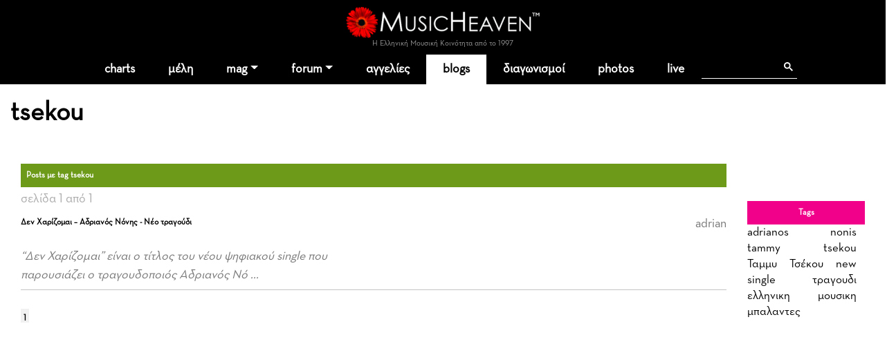

--- FILE ---
content_type: text/html; charset=utf-8
request_url: https://www.google.com/recaptcha/api2/aframe
body_size: 114
content:
<!DOCTYPE HTML><html><head><meta http-equiv="content-type" content="text/html; charset=UTF-8"></head><body><script nonce="6cnHfY_y4X6lZSOHwsxBIw">/** Anti-fraud and anti-abuse applications only. See google.com/recaptcha */ try{var clients={'sodar':'https://pagead2.googlesyndication.com/pagead/sodar?'};window.addEventListener("message",function(a){try{if(a.source===window.parent){var b=JSON.parse(a.data);var c=clients[b['id']];if(c){var d=document.createElement('img');d.src=c+b['params']+'&rc='+(localStorage.getItem("rc::a")?sessionStorage.getItem("rc::b"):"");window.document.body.appendChild(d);sessionStorage.setItem("rc::e",parseInt(sessionStorage.getItem("rc::e")||0)+1);localStorage.setItem("rc::h",'1769668938874');}}}catch(b){}});window.parent.postMessage("_grecaptcha_ready", "*");}catch(b){}</script></body></html>